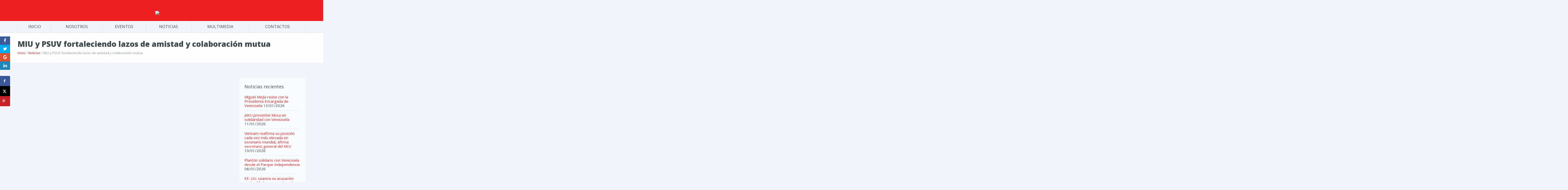

--- FILE ---
content_type: text/css
request_url: https://miu.do/wp-content/themes/candidate/css/colorpicker.css?ver=6.9
body_size: 362
content:
.colorpicker {
	width: 356px;
	height: 176px;
	overflow: hidden;
	position: absolute;
	background: url(../img/colorpicker/colorpicker_background.png);
	font-family: Arial, Helvetica, sans-serif;
	display: none;
}
.colorpicker_color {
	width: 150px;
	height: 150px;
	left: 14px;
	top: 13px;
	position: absolute;
	background: #f00;
	overflow: hidden;
	cursor: crosshair;
}
.colorpicker_color div {
	position: absolute;
	top: 0;
	left: 0;
	width: 150px;
	height: 150px;
	background: url(../img/colorpicker/colorpicker_overlay.png);
}
.colorpicker_color div div {
	position: absolute;
	top: 0;
	left: 0;
	width: 11px;
	height: 11px;
	overflow: hidden;
	background: url(../img/colorpicker/colorpicker_select.gif);
	margin: -5px 0 0 -5px;
}
.colorpicker_hue {
	position: absolute;
	top: 13px;
	left: 171px;
	width: 35px;
	height: 150px;
	cursor: n-resize;
}
.colorpicker_hue div {
	position: absolute;
	width: 35px;
	height: 9px;
	overflow: hidden;
	background: url(../img/colorpicker/colorpicker_indic.gif) left top;
	margin: -4px 0 0 0;
	left: 0px;
}
.colorpicker_new_color {
	position: absolute;
	width: 60px;
	height: 30px;
	left: 213px;
	top: 13px;
	background: #f00;
}
.colorpicker_current_color {
	position: absolute;
	width: 60px;
	height: 30px;
	left: 283px;
	top: 13px;
	background: #f00;
}
.colorpicker input {
	background-color: transparent;
	border: 1px solid transparent;
	position: absolute;
	font-size: 10px;
	font-family: Arial, Helvetica, sans-serif;
	color: #898989;
	top: 4px;
	right: 11px;
	text-align: right;
	margin: 0;
	padding: 0;
	height: 11px;
}
.colorpicker_hex {
	position: absolute;
	width: 72px;
	height: 22px;
	background: url(../img/colorpicker/colorpicker_hex.png) top;
	left: 212px;
	top: 142px;
}
.colorpicker_hex input {
	right: 6px;
}
.colorpicker_field {
	height: 22px;
	width: 62px;
	background-position: top;
	position: absolute;
}
.colorpicker_field span {
	position: absolute;
	width: 12px;
	height: 22px;
	overflow: hidden;
	top: 0;
	right: 0;
	cursor: n-resize;
}
.colorpicker_rgb_r {
	background-image: url(../img/colorpicker/colorpicker_rgb_r.png);
	top: 52px;
	left: 212px;
}
.colorpicker_rgb_g {
	background-image: url(../img/colorpicker/colorpicker_rgb_g.png);
	top: 82px;
	left: 212px;
}
.colorpicker_rgb_b {
	background-image: url(../img/colorpicker/colorpicker_rgb_b.png);
	top: 112px;
	left: 212px;
}
.colorpicker_hsb_h {
	background-image: url(../img/colorpicker/colorpicker_hsb_h.png);
	top: 52px;
	left: 282px;
}
.colorpicker_hsb_s {
	background-image: url(../img/colorpicker/colorpicker_hsb_s.png);
	top: 82px;
	left: 282px;
}
.colorpicker_hsb_b {
	background-image: url(../img/colorpicker/colorpicker_hsb_b.png);
	top: 112px;
	left: 282px;
}
.colorpicker_submit {
	position: absolute;
	width: 22px;
	height: 22px;
	background: url(../img/colorpicker/colorpicker_submit.png) top;
	left: 322px;
	top: 142px;
	overflow: hidden;
}
.colorpicker_focus {
	background-position: center;
}
.colorpicker_hex.colorpicker_focus {
	background-position: bottom;
}
.colorpicker_submit.colorpicker_focus {
	background-position: bottom;
}
.colorpicker_slider {
	background-position: bottom;
}


--- FILE ---
content_type: text/css
request_url: https://miu.do/wp-content/themes/candidate/video-js/video-js.css?ver=6.9
body_size: 4822
content:
/*
VideoJS Default Styles (http://videojs.com)
Version 3.2.0
*/

/*
REQUIRED STYLES (be careful overriding)
================================================================================ */
/* When loading the player, the video tag is replaced with a DIV,
   that will hold the video tag or object tag for other playback methods.
   The div contains the video playback element (Flash or HTML5) and controls, and sets the width and height of the video.

   ** If you want to add some kind of border/padding (e.g. a frame), or special positioning, use another containing element.
   Otherwise you risk messing up control positioning and full window mode. **
*/
.video-js {
  background-color: #000; position: relative; padding: 0;
  overflow: hidden;
  /* Start with 10px for base font size so other dimensions can be em based and easily calculable. */
  font-size: 10px;

  /* Allow poster to be vertially aligned. */
  vertical-align: middle;
  /*  display: table-cell; */ /*This works in Safari but not Firefox.*/
}

/* Playback technology elements expand to the width/height of the containing div. <video> or <object> */
.video-js .vjs-tech { position: absolute; top: 0; left: 0; width: 100%; height: 100%; }

/* Fix for Firefox 9 fullscreen (only if it is enabled). Not needed when checking fullScreenEnabled. */
.video-js:-moz-full-screen { position: absolute; }

/* Fullscreen Styles */
body.vjs-full-window {
  padding: 0; margin: 0;
  height: 100%; overflow-y: auto; /* Fix for IE6 full-window. http://www.cssplay.co.uk/layouts/fixed.html */
}
.video-js.vjs-fullscreen {
  position: fixed; overflow: hidden; z-index: 1000; left: 0; top: 0; bottom: 0; right: 0; width: 100% !important; height: 100% !important;
  _position: absolute; /* IE6 Full-window (underscore hack) */
}
.video-js:-webkit-full-screen {
  width: 100% !important; height: 100% !important;
}

/* Poster Styles */
.vjs-poster {
  margin: 0 auto; padding: 0; cursor: pointer;

  /* Scale with the size of the player div. Works when poster is vertically shorter, but stretches when it's less wide. */
  position: relative; width: 100%; max-height: 100%;
}

/* Text Track Styles */
/* Overall track holder for both captions and subtitles */
.video-js .vjs-text-track-display { text-align: center; position: absolute; bottom: 4em; left: 1em; right: 1em; font-family: "Helvetica Neue", Helvetica, Arial, sans-serif; }
/* Individual tracks */
.video-js .vjs-text-track {
  display: none; color: #fff; font-size: 1.4em; text-align: center; margin-bottom: 0.1em;
  /* Transparent black background, or fallback to all black (IE6) */
  background: rgb(0, 0, 0); background: rgba(0, 0, 0, 0.50);
}
.video-js .vjs-subtitles { color: #fff; }
.video-js .vjs-captions { color: #fc6; }
.vjs-tt-cue { display: block; }

/* Fading sytles, used to fade control bar. */
.vjs-fade-in {
  visibility: visible !important; /* Needed to make sure things hide in older browsers too. */
  opacity: 1 !important;

  -webkit-transition: visibility 0s linear 0s, opacity 0.3s linear;
  -moz-transition: visibility 0s linear 0s, opacity 0.3s linear;
  -ms-transition: visibility 0s linear 0s, opacity 0.3s linear;
  -o-transition: visibility 0s linear 0s, opacity 0.3s linear;
  transition: visibility 0s linear 0s, opacity 0.3s linear;
}
.vjs-fade-out {
  visibility: hidden !important;
  opacity: 0 !important;

  -webkit-transition: visibility 0s linear 1.5s,opacity 1.5s linear;
  -moz-transition: visibility 0s linear 1.5s,opacity 1.5s linear;
  -ms-transition: visibility 0s linear 1.5s,opacity 1.5s linear;
  -o-transition: visibility 0s linear 1.5s,opacity 1.5s linear;
  transition: visibility 0s linear 1.5s,opacity 1.5s linear;
}

/* DEFAULT SKIN (override in another file to create new skins)
================================================================================
Instead of editing this file, I recommend creating your own skin CSS file to be included after this file,
so you can upgrade to newer versions easier. You can remove all these styles by removing the 'vjs-default-skin' class from the tag. */

/* The default control bar. Created by bar.js */
.vjs-default-skin .vjs-controls {
  position: absolute;
  bottom: 0; /* Distance from the bottom of the box/video. Keep 0. Use height to add more bottom margin. */
  left: 0; right: 0; /* 100% width of div */
  margin: 0; padding: 0; /* Controls are absolutely position, so no padding necessary */
  height: 2.6em; /* Including any margin you want above or below control items */
  color: #fff; border-top: 1px solid #404040;

  /* CSS Gradient */
  /* Can use the Ultimate CSS Gradient Generator: http://www.colorzilla.com/gradient-editor/ */
  background: #242424; /* Old browsers */
  background: -moz-linear-gradient(top, #242424 50%, #1f1f1f 50%, #171717 100%); /* FF3.6+ */
  background: -webkit-gradient(linear, 0% 0%, 0% 100%, color-stop(50%,#242424), color-stop(50%,#1f1f1f), color-stop(100%,#171717)); /* Chrome,Safari4+ */
  background: -webkit-linear-gradient(top, #242424 50%,#1f1f1f 50%,#171717 100%); /* Chrome10+,Safari5.1+ */
  background: -o-linear-gradient(top, #242424 50%,#1f1f1f 50%,#171717 100%); /* Opera11.10+ */
  background: -ms-linear-gradient(top, #242424 50%,#1f1f1f 50%,#171717 100%); /* IE10+ */
  /* Filter was causing a lot of weird issues in IE. Elements would stop showing up, or other styles would break. */
  /*filter: progid:DXImageTransform.Microsoft.gradient( startColorstr='#242424', endColorstr='#171717',GradientType=0 );*/ /* IE6-9 */
  background: linear-gradient(top, #242424 50%,#1f1f1f 50%,#171717 100%); /* W3C */

  /* Start hidden and with 0 opacity. Opacity is used to fade in modern browsers. */
  /* Can't use display block to hide initially because widths of slider handles aren't calculated and avaialbe for positioning correctly. */
  visibility: hidden;
  opacity: 0;
}

/* General styles for individual controls. */
.vjs-default-skin .vjs-control {
  position: relative; float: left;
  text-align: center; margin: 0; padding: 0;
  height: 2.6em; width: 2.6em;
}

.vjs-default-skin .vjs-control:focus {
  outline: 0;
/*  background-color: #555;*/
}

/* Hide control text visually, but have it available for screenreaders: h5bp.com/v */
.vjs-default-skin .vjs-control-text { border: 0; clip: rect(0 0 0 0); height: 1px; margin: -1px; overflow: hidden; padding: 0; position: absolute; width: 1px; }


/* Play/Pause
-------------------------------------------------------------------------------- */
.vjs-default-skin .vjs-play-control { width: 5em; cursor: pointer !important; }
/* Play Icon */
.vjs-default-skin.vjs-paused .vjs-play-control div { width: 15px; height: 17px; background: url('video-js.png'); margin: 0.5em auto 0; }
.vjs-default-skin.vjs-playing .vjs-play-control div { width: 15px; height: 17px; background: url('video-js.png') -25px 0; margin: 0.5em auto 0; }

/* Rewind
-------------------------------------------------------------------------------- */
.vjs-default-skin .vjs-rewind-control { width: 5em; cursor: pointer !important; }
.vjs-default-skin .vjs-rewind-control div { width: 19px; height: 16px; background: url('video-js.png'); margin: 0.5em auto 0; }

/* Volume/Mute
-------------------------------------------------------------------------------- */
.vjs-default-skin .vjs-mute-control { width: 3.8em; cursor: pointer !important; float: right; }
.vjs-default-skin .vjs-mute-control div { width: 22px; height: 16px; background: url('video-js.png') -75px -25px; margin: 0.5em auto 0; }
.vjs-default-skin .vjs-mute-control.vjs-vol-0 div { background: url('video-js.png') 0 -25px; }
.vjs-default-skin .vjs-mute-control.vjs-vol-1 div { background: url('video-js.png') -25px -25px; }
.vjs-default-skin .vjs-mute-control.vjs-vol-2 div { background: url('video-js.png') -50px -25px; }


.vjs-default-skin .vjs-volume-control { width: 5em; float: right; }
.vjs-default-skin .vjs-volume-bar {
  position: relative; width: 5em; height: 0.6em; margin: 1em auto 0; cursor: pointer !important;

  -moz-border-radius: 0.3em; -webkit-border-radius: 0.3em; border-radius: 0.3em;

  background: #666;
  background: -moz-linear-gradient(top, #333, #666);
  background: -webkit-gradient(linear, 0% 0%, 0% 100%, from(#333), to(#666));
  background: -webkit-linear-gradient(top, #333, #666);
  background: -o-linear-gradient(top, #333, #666);
  background: -ms-linear-gradient(top, #333, #666);
  background: linear-gradient(top, #333, #666);
}
.vjs-default-skin .vjs-volume-level {
  position: absolute; top: 0; left: 0; height: 0.6em;

  -moz-border-radius: 0.3em; -webkit-border-radius: 0.3em; border-radius: 0.3em;

  background: #fff;
  background: -moz-linear-gradient(top, #fff, #ccc);
  background: -webkit-gradient(linear, 0% 0%, 0% 100%, from(#fff), to(#ccc));
  background: -webkit-linear-gradient(top, #fff, #ccc);
  background: -o-linear-gradient(top, #fff, #ccc);
  background: -ms-linear-gradient(top, #fff, #ccc);
  background: linear-gradient(top, #fff, #ccc);
}
.vjs-default-skin .vjs-volume-handle {
  position: absolute; top: -0.2em; width: 0.8em; height: 0.8em; background: #ccc; left: 0;
  border: 1px solid #fff;
  -moz-border-radius: 0.6em; -webkit-border-radius: 0.6em; border-radius: 0.6em;
}

/* Progress
-------------------------------------------------------------------------------- */
.vjs-default-skin div.vjs-progress-control {
  position: absolute;
  left: 4.8em; right: 4.8em; /* Leave room for time displays. */
  height: 1.0em; width: auto;
  top: -1.3em; /* Set above the rest of the controls. And leave room for 2px of borders (progress bottom and controls top). */
  border-bottom: 1px solid #1F1F1F;
  border-top: 1px solid #222;

  /* CSS Gradient */
  background: #333;
  background: -moz-linear-gradient(top, #222, #333);
  background: -webkit-gradient(linear, 0% 0%, 0% 100%, from(#222), to(#333));
  background: -webkit-linear-gradient(top, #222, #333);
  background: -o-linear-gradient(top, #333, #222);
  background: -ms-linear-gradient(top, #333, #222);
  background: linear-gradient(top, #333, #222);


  /* 1px top shadow */
/*  -webkit-box-shadow: 0px -1px 0px 0px rgba(0, 0, 0, 0.15); -moz-box-shadow: 0px -1px 0px 0px rgba(0, 0, 0, 0.15); box-shadow: 0px -1px 0px 0px rgba(0, 0, 0, 0.15);*/
}

/* Box containing play and load progresses. Also acts as seek scrubber. */
.vjs-default-skin .vjs-progress-holder {
  position: relative; cursor: pointer !important; /*overflow: hidden;*/
  padding: 0; margin: 0; /* Placement within the progress control item */
  height: 1.0em;
  -moz-border-radius: 0.6em; -webkit-border-radius: 0.6em; border-radius: 0.6em;

  /* CSS Gradient */
  background: #111;
  background: -moz-linear-gradient(top, #111, #262626);
  background: -webkit-gradient(linear, 0% 0%, 0% 100%, from(#111), to(#262626));
  background: -webkit-linear-gradient(top, #111, #262626);
  background: -o-linear-gradient(top, #111, #262626);
  background: -ms-linear-gradient(top, #111, #262626);
  background: linear-gradient(top, #111, #262626);
}
.vjs-default-skin .vjs-progress-holder .vjs-play-progress,
.vjs-default-skin .vjs-progress-holder .vjs-load-progress { /* Progress Bars */
  position: absolute; display: block; height: 1.0em; margin: 0; padding: 0;
  left: 0; top: 0; /*Needed for IE6*/
  -moz-border-radius: 0.6em; -webkit-border-radius: 0.6em; border-radius: 0.6em;

  /*width: 0;*/
}

.vjs-default-skin .vjs-play-progress {
  /* CSS Gradient. */
  background: #fff; /* Old browsers */
  background: -moz-linear-gradient(top, #fff 0%, #d6d6d6 50%, #fff 100%);
  background: -webkit-gradient(linear, 0% 0%, 0% 100%, color-stop(0%,#fff), color-stop(50%,#d6d6d6), color-stop(100%,#fff));
  background: -webkit-linear-gradient(top, #fff 0%,#d6d6d6 50%,#fff 100%);
  background: -o-linear-gradient(top, #fff 0%,#d6d6d6 50%,#fff 100%);
  background: -ms-linear-gradient(top, #fff 0%,#d6d6d6 50%,#fff 100%);
  background: linear-gradient(top, #fff 0%,#d6d6d6 50%,#fff 100%);

  background: #efefef;
  background: -moz-linear-gradient(top, #efefef 0%, #f5f5f5 50%, #dbdbdb 50%, #f1f1f1 100%);
  background: -webkit-gradient(linear, 0% 0%, 0% 100%, color-stop(0%,#efefef), color-stop(50%,#f5f5f5), color-stop(50%,#dbdbdb), color-stop(100%,#f1f1f1));
  background: -webkit-linear-gradient(top, #efefef 0%,#f5f5f5 50%,#dbdbdb 50%,#f1f1f1 100%);
  background: -o-linear-gradient(top, #efefef 0%,#f5f5f5 50%,#dbdbdb 50%,#f1f1f1 100%);
  background: -ms-linear-gradient(top, #efefef 0%,#f5f5f5 50%,#dbdbdb 50%,#f1f1f1 100%);
  filter: progid:DXImageTransform.Microsoft.gradient( startColorstr='#efefef', endColorstr='#f1f1f1',GradientType=0 );
  background: linear-gradient(top, #efefef 0%,#f5f5f5 50%,#dbdbdb 50%,#f1f1f1 100%);
}
.vjs-default-skin .vjs-load-progress {
  opacity: 0.8;

  /* CSS Gradient */
  background: #666;
  background: -moz-linear-gradient(top, #666, #333);
  background: -webkit-gradient(linear, 0% 0%, 0% 100%, from(#666), to(#333));
  background: -webkit-linear-gradient(top, #666, #333);
  background: -o-linear-gradient(top, #666, #333);
  background: -ms-linear-gradient(top, #666, #333);
  background: linear-gradient(top, #666, #333);
}

.vjs-default-skin div.vjs-seek-handle {
  position: absolute;
  width: 16px; height: 16px; /* Match img pixles */
  margin-top: -0.3em;
  left: 0; top: 0; /*Needed for IE6*/

  background: url('video-js.png') 0 -50px;
  /* CSS Curved Corners. Needed to make shadows curved. */
  -moz-border-radius: 0.8em; -webkit-border-radius: 0.8em; border-radius: 0.8em;
  /* CSS Shadows */
  -webkit-box-shadow: 0 2px 4px 0 #000; -moz-box-shadow: 0 2px 4px 0 #000; box-shadow: 0 2px 4px 0 #000;
}
/* Time Display
-------------------------------------------------------------------------------- */
.vjs-default-skin .vjs-time-controls {
  position: absolute;
  right: 0;
  height: 1.0em; width: 4.8em;
  top: -1.3em;
  border-bottom: 1px solid #1F1F1F;
  border-top: 1px solid #222;
  background-color: #333;

  font-size: 1em; line-height: 1.0em; font-weight: normal; font-family: Helvetica, Arial, sans-serif;

  background: #333;
  background: -moz-linear-gradient(top, #222, #333);
  background: -webkit-gradient(linear, 0% 0%, 0% 100%, from(#222), to(#333));
  background: -webkit-linear-gradient(top, #222, #333);
  background: -o-linear-gradient(top, #333, #222);
  background: -ms-linear-gradient(top, #333, #222);
  background: linear-gradient(top, #333, #222);

  /* 1px top shadow */
/*  -webkit-box-shadow: 0px -1px 0px 0px rgba(0, 0, 0, 0.15); -moz-box-shadow: 0px -1px 0px 0px rgba(0, 0, 0, 0.15); box-shadow: 0px -1px 0px 0px rgba(0, 0, 0, 0.15);*/
}

.vjs-default-skin .vjs-current-time { left: 0; }

.vjs-default-skin .vjs-duration { right: 0; display: none; }
.vjs-default-skin .vjs-remaining-time { right: 0; }

.vjs-time-divider { display:none; }

.vjs-default-skin .vjs-time-control { font-size: 1em; line-height: 1; font-weight: normal; font-family: Helvetica, Arial, sans-serif; }
.vjs-default-skin .vjs-time-control span { line-height: 25px; /* Centering vertically */ }

/* Fullscreen
-------------------------------------------------------------------------------- */
.vjs-secondary-controls { float: right; }

.vjs-default-skin .vjs-fullscreen-control { width: 3.8em; cursor: pointer !important; float: right; }
.vjs-default-skin .vjs-fullscreen-control div { width: 16px; height: 16px; background: url('video-js.png') -50px 0; margin: 0.5em auto 0; }

.vjs-default-skin.vjs-fullscreen .vjs-fullscreen-control div { background: url('video-js.png') -75px 0; }


/* Big Play Button (at start)
---------------------------------------------------------*/
.vjs-default-skin .vjs-big-play-button {
  display: block; /* Start hidden */ z-index: 2;
  position: absolute; top: 50%; left: 50%; width: 8.0em; height: 8.0em; margin: -42px 0 0 -42px; text-align: center; vertical-align: center; cursor: pointer !important;
  border: 0.2em solid #fff; opacity: 0.95;
  -webkit-border-radius: 25px; -moz-border-radius: 25px; border-radius: 25px;

  background: #454545;
  background: -moz-linear-gradient(top, #454545 0%, #232323 50%, #161616 50%, #3f3f3f 100%);
  background: -webkit-gradient(linear, 0% 0%, 0% 100%, color-stop(0%,#454545), color-stop(50%,#232323), color-stop(50%,#161616), color-stop(100%,#3f3f3f));
  background: -webkit-linear-gradient(top, #454545 0%,#232323 50%,#161616 50%,#3f3f3f 100%);
  background: -o-linear-gradient(top, #454545 0%,#232323 50%,#161616 50%,#3f3f3f 100%);
  background: -ms-linear-gradient(top, #454545 0%,#232323 50%,#161616 50%,#3f3f3f 100%);
  filter: progid:DXImageTransform.Microsoft.gradient( startColorstr='#454545', endColorstr='#3f3f3f',GradientType=0 );
  background: linear-gradient(top, #454545 0%,#232323 50%,#161616 50%,#3f3f3f 100%);

  /* CSS Shadows */
  -webkit-box-shadow: 4px 4px 8px #000; -moz-box-shadow: 4px 4px 8px #000; box-shadow: 4px 4px 8px #000;
}

.vjs-default-skin div.vjs-big-play-button:hover {
  -webkit-box-shadow: 0 0 80px #fff; -moz-box-shadow: 0 0 80px #fff; box-shadow: 0 0 80px #fff;
}

.vjs-default-skin div.vjs-big-play-button span {
  position: absolute; top: 50%; left: 50%;
  display: block; width: 35px; height: 42px;
  margin: -20px 0 0 -15px; /* Using negative margin to center image. */
  background: url('video-js.png') -100px 0;
}

/* Loading Spinner
---------------------------------------------------------*/
/* CSS Spinners by Kilian Valkhof - http://kilianvalkhof.com/2010/css-xhtml/css3-loading-spinners-without-images/ */
.vjs-loading-spinner {
  display: none;
  position: absolute; top: 50%; left: 50%; width: 55px; height: 55px;
  margin: -28px 0 0 -28px;
  -webkit-animation-name: rotatethis;
  -webkit-animation-duration:1s;
  -webkit-animation-iteration-count:infinite;
  -webkit-animation-timing-function:linear;
  -moz-animation-name: rotatethis;
  -moz-animation-duration:1s;
  -moz-animation-iteration-count:infinite;
  -moz-animation-timing-function:linear;
}

@-webkit-keyframes rotatethis {
  0% {-webkit-transform:scale(0.6) rotate(0deg); }
  12.5% {-webkit-transform:scale(0.6) rotate(0deg); }
  12.51% {-webkit-transform:scale(0.6) rotate(45deg); }
  25% {-webkit-transform:scale(0.6) rotate(45deg); }
  25.01% {-webkit-transform:scale(0.6) rotate(90deg);}
  37.5% {-webkit-transform:scale(0.6) rotate(90deg);}
  37.51% {-webkit-transform:scale(0.6) rotate(135deg);}
  50% {-webkit-transform:scale(0.6) rotate(135deg);}
  50.01% {-webkit-transform:scale(0.6) rotate(180deg);}
  62.5% {-webkit-transform:scale(0.6) rotate(180deg);}
  62.51% {-webkit-transform:scale(0.6) rotate(225deg);}
  75% {-webkit-transform:scale(0.6) rotate(225deg);}
  75.01% {-webkit-transform:scale(0.6) rotate(270deg);}
  87.5% {-webkit-transform:scale(0.6) rotate(270deg);}
  87.51% {-webkit-transform:scale(0.6) rotate(315deg);}
  100% {-webkit-transform:scale(0.6) rotate(315deg);}
}

@-moz-keyframes rotatethis {
  0% {-moz-transform:scale(0.6) rotate(0deg);}
  12.5% {-moz-transform:scale(0.6) rotate(0deg);}
  12.51% {-moz-transform:scale(0.6) rotate(45deg);}
  25% {-moz-transform:scale(0.6) rotate(45deg);}
  25.01% {-moz-transform:scale(0.6) rotate(90deg);}
  37.5% {-moz-transform:scale(0.6) rotate(90deg);}
  37.51% {-moz-transform:scale(0.6) rotate(135deg);}
  50% {-moz-transform:scale(0.6) rotate(135deg);}
  50.01% {-moz-transform:scale(0.6) rotate(180deg);}
  62.5% {-moz-transform:scale(0.6) rotate(180deg);}
  62.51% {-moz-transform:scale(0.6) rotate(225deg);}
  75% {-moz-transform:scale(0.6) rotate(225deg);}
  75.01% {-moz-transform:scale(0.6) rotate(270deg);}
  87.5% {-moz-transform:scale(0.6) rotate(270deg);}
  87.51% {-moz-transform:scale(0.6) rotate(315deg);}
  100% {-moz-transform:scale(0.6) rotate(315deg);}
}
/* Each circle */
div.vjs-loading-spinner .ball1 { opacity: 0.12; position:absolute; left: 20px; top: 0px; width: 13px; height: 13px; background: #fff;
  border-radius: 13px; -webkit-border-radius: 13px; -moz-border-radius: 13px; border: 1px solid #ccc; }

div.vjs-loading-spinner .ball2 { opacity: 0.25; position:absolute; left: 34px; top: 6px; width: 13px; height: 13px; background: #fff;
  border-radius: 13px; -webkit-border-radius: 13px; -moz-border-radius: 13px; border: 1px solid #ccc; }

div.vjs-loading-spinner .ball3 { opacity: 0.37; position:absolute; left: 40px; top: 20px; width: 13px; height: 13px; background: #fff;
  border-radius: 13px; -webkit-border-radius: 13px; -moz-border-radius: 13px; border: 1px solid #ccc; }

div.vjs-loading-spinner .ball4 { opacity: 0.50; position:absolute; left: 34px; top: 34px; width: 13px; height: 13px; background: #fff;
  border-radius: 10px; -webkit-border-radius: 10px; -moz-border-radius: 15px; border: 1px solid #ccc; }

div.vjs-loading-spinner .ball5 { opacity: 0.62; position:absolute; left: 20px; top: 40px; width: 13px; height: 13px; background: #fff;
  border-radius: 13px; -webkit-border-radius: 13px; -moz-border-radius: 13px; border: 1px solid #ccc; }

div.vjs-loading-spinner .ball6 { opacity: 0.75; position:absolute; left: 6px; top: 34px; width: 13px; height: 13px; background: #fff;
  border-radius: 13px; -webkit-border-radius: 13px; -moz-border-radius: 13px; border: 1px solid #ccc; }

div.vjs-loading-spinner .ball7 { opacity: 0.87; position:absolute; left: 0px; top: 20px; width: 13px; height: 13px; background: #fff;
  border-radius: 13px; -webkit-border-radius: 13px; -moz-border-radius: 13px; border: 1px solid #ccc; }

div.vjs-loading-spinner .ball8 { opacity: 1.00; position:absolute; left: 6px; top: 6px; width: 13px; height: 13px; background: #fff;
  border-radius: 13px; -webkit-border-radius: 13px; -moz-border-radius: 13px; border: 1px solid #ccc; }

/* Menu Buttons (Captions/Subtitles/etc.)
-------------------------------------------------------------------------------- */
.vjs-default-skin .vjs-menu-button {
  float: right; margin: 0.2em 0.5em 0 0; padding: 0; width: 3em; height: 2em; cursor: pointer !important;

  border: 1px solid #111; -moz-border-radius: 0.3em; -webkit-border-radius: 0.3em; border-radius: 0.3em;

  background: #4d4d4d;
  background: -moz-linear-gradient(top,  #4d4d4d 0%, #3f3f3f 50%, #333333 50%, #252525 100%);
  background: -webkit-gradient(linear, left top, left bottom, color-stop(0%,#4d4d4d), color-stop(50%,#3f3f3f), color-stop(50%,#333333), color-stop(100%,#252525));
  background: -webkit-linear-gradient(top,  #4d4d4d 0%,#3f3f3f 50%,#333333 50%,#252525 100%);
  background: -o-linear-gradient(top,  #4d4d4d 0%,#3f3f3f 50%,#333333 50%,#252525 100%);
  background: -ms-linear-gradient(top,  #4d4d4d 0%,#3f3f3f 50%,#333333 50%,#252525 100%);
  background: linear-gradient(top,  #4d4d4d 0%,#3f3f3f 50%,#333333 50%,#252525 100%);
}
/* Button Icon */
.vjs-default-skin .vjs-menu-button div { background: url('video-js.png') 0px -75px no-repeat; width: 16px; height: 16px; margin: 0.2em auto 0; padding: 0; }

/* Button Pop-up Menu */
.vjs-default-skin .vjs-menu-button ul {
  display: none; /* Start hidden. Hover will show. */
  opacity: 0.8;
  padding: 0; margin: 0;
  position: absolute; width: 10em; bottom: 2em; max-height: 15em;
  left: -3.5em; /* Width of menu - width of button / 2 */
  background-color: #111;
  border: 2px solid #333;
  -moz-border-radius: 0.7em; -webkit-border-radius: 1em; border-radius: .5em;
  -webkit-box-shadow: 0 2px 4px 0 #000; -moz-box-shadow: 0 2px 4px 0 #000; box-shadow: 0 2px 4px 0 #000;
  overflow: auto;
}

.vjs-default-skin .vjs-menu-button:focus ul,
.vjs-default-skin .vjs-menu-button:hover ul { display: block; list-style: none; }
.vjs-default-skin .vjs-menu-button ul li { list-style: none; margin: 0; padding: 0.3em 0 0.3em 20px; line-height: 1.4em; font-size: 1.2em; font-family: "Helvetica Neue", Helvetica, Arial, sans-serif; text-align: left; }
.vjs-default-skin .vjs-menu-button ul li.vjs-selected { text-decoration: underline; background: url('video-js.png') -125px -50px no-repeat; }
.vjs-default-skin .vjs-menu-button ul li:focus,
.vjs-default-skin .vjs-menu-button ul li:hover,
.vjs-default-skin .vjs-menu-button ul li.vjs-selected:focus,
.vjs-default-skin .vjs-menu-button ul li.vjs-selected:hover { background-color: #ccc; color: #111; outline: 0; }
.vjs-default-skin .vjs-menu-button ul li.vjs-menu-title {
  text-align: center; text-transform: uppercase; font-size: 1em; line-height: 2em; padding: 0; margin: 0 0 0.3em 0;

  color: #fff; font-weight: bold;

  cursor: default;

  background: #4d4d4d;
  background: -moz-linear-gradient(top,  #4d4d4d 0%, #3f3f3f 50%, #333333 50%, #252525 100%);
  background: -webkit-gradient(linear, left top, left bottom, color-stop(0%,#4d4d4d), color-stop(50%,#3f3f3f), color-stop(50%,#333333), color-stop(100%,#252525));
  background: -webkit-linear-gradient(top,  #4d4d4d 0%,#3f3f3f 50%,#333333 50%,#252525 100%);
  background: -o-linear-gradient(top,  #4d4d4d 0%,#3f3f3f 50%,#333333 50%,#252525 100%);
  background: -ms-linear-gradient(top,  #4d4d4d 0%,#3f3f3f 50%,#333333 50%,#252525 100%);
  background: linear-gradient(top,  #4d4d4d 0%,#3f3f3f 50%,#333333 50%,#252525 100%);
}

/* Subtitles Button */
.vjs-default-skin .vjs-captions-button div { background-position: -25px -75px; }
.vjs-default-skin .vjs-chapters-button div { background-position: -100px -75px; }
.vjs-default-skin .vjs-chapters-button ul { width: 20em; left: -8.5em; /* Width of menu - width of button / 2 */ }
